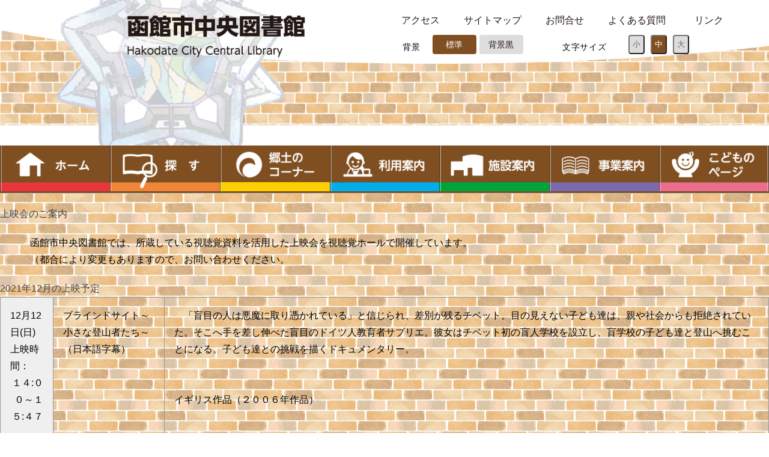

--- FILE ---
content_type: text/html; charset=UTF-8
request_url: https://hakodate-lib.jp/screening/%E3%80%90%E4%B8%8A%E6%98%A0%E4%BC%9A%E3%80%91%EF%BC%91%EF%BC%92%E6%9C%88%EF%BC%91%EF%BC%92%E6%97%A5.html
body_size: 51356
content:
<!doctype html>
<html lang="ja">
<head>
<meta charset="utf-8">
<meta http-equiv="X-UA-Compatible" content="IE=edge">
<meta name="format-detection" content="telephone=no">
<meta name="viewport" content="width=device-width, initial-scale=1.0">
<meta name="google-site-verification" content="" >
<meta name="SKYPE_TOOLBAR" content="SKYPE_TOOLBAR_PARSER_COMPATIBLE">
		<title>【上映会】１２月１２日 | 函館市中央図書館</title>
<meta name='robots' content='max-image-preview:large' />
<script type="text/javascript">
window._wpemojiSettings = {"baseUrl":"https:\/\/s.w.org\/images\/core\/emoji\/14.0.0\/72x72\/","ext":".png","svgUrl":"https:\/\/s.w.org\/images\/core\/emoji\/14.0.0\/svg\/","svgExt":".svg","source":{"concatemoji":"https:\/\/hakodate-lib.jp\/wp-includes\/js\/wp-emoji-release.min.js?ver=6.1.9"}};
/*! This file is auto-generated */
!function(e,a,t){var n,r,o,i=a.createElement("canvas"),p=i.getContext&&i.getContext("2d");function s(e,t){var a=String.fromCharCode,e=(p.clearRect(0,0,i.width,i.height),p.fillText(a.apply(this,e),0,0),i.toDataURL());return p.clearRect(0,0,i.width,i.height),p.fillText(a.apply(this,t),0,0),e===i.toDataURL()}function c(e){var t=a.createElement("script");t.src=e,t.defer=t.type="text/javascript",a.getElementsByTagName("head")[0].appendChild(t)}for(o=Array("flag","emoji"),t.supports={everything:!0,everythingExceptFlag:!0},r=0;r<o.length;r++)t.supports[o[r]]=function(e){if(p&&p.fillText)switch(p.textBaseline="top",p.font="600 32px Arial",e){case"flag":return s([127987,65039,8205,9895,65039],[127987,65039,8203,9895,65039])?!1:!s([55356,56826,55356,56819],[55356,56826,8203,55356,56819])&&!s([55356,57332,56128,56423,56128,56418,56128,56421,56128,56430,56128,56423,56128,56447],[55356,57332,8203,56128,56423,8203,56128,56418,8203,56128,56421,8203,56128,56430,8203,56128,56423,8203,56128,56447]);case"emoji":return!s([129777,127995,8205,129778,127999],[129777,127995,8203,129778,127999])}return!1}(o[r]),t.supports.everything=t.supports.everything&&t.supports[o[r]],"flag"!==o[r]&&(t.supports.everythingExceptFlag=t.supports.everythingExceptFlag&&t.supports[o[r]]);t.supports.everythingExceptFlag=t.supports.everythingExceptFlag&&!t.supports.flag,t.DOMReady=!1,t.readyCallback=function(){t.DOMReady=!0},t.supports.everything||(n=function(){t.readyCallback()},a.addEventListener?(a.addEventListener("DOMContentLoaded",n,!1),e.addEventListener("load",n,!1)):(e.attachEvent("onload",n),a.attachEvent("onreadystatechange",function(){"complete"===a.readyState&&t.readyCallback()})),(e=t.source||{}).concatemoji?c(e.concatemoji):e.wpemoji&&e.twemoji&&(c(e.twemoji),c(e.wpemoji)))}(window,document,window._wpemojiSettings);
</script>
<style type="text/css">
img.wp-smiley,
img.emoji {
	display: inline !important;
	border: none !important;
	box-shadow: none !important;
	height: 1em !important;
	width: 1em !important;
	margin: 0 0.07em !important;
	vertical-align: -0.1em !important;
	background: none !important;
	padding: 0 !important;
}
</style>
	<link rel='stylesheet' id='wp-block-library-css' href='https://hakodate-lib.jp/wp-includes/css/dist/block-library/style.min.css?ver=6.1.9' type='text/css' media='all' />
<link rel='stylesheet' id='classic-theme-styles-css' href='https://hakodate-lib.jp/wp-includes/css/classic-themes.min.css?ver=1' type='text/css' media='all' />
<style id='global-styles-inline-css' type='text/css'>
body{--wp--preset--color--black: #000000;--wp--preset--color--cyan-bluish-gray: #abb8c3;--wp--preset--color--white: #ffffff;--wp--preset--color--pale-pink: #f78da7;--wp--preset--color--vivid-red: #cf2e2e;--wp--preset--color--luminous-vivid-orange: #ff6900;--wp--preset--color--luminous-vivid-amber: #fcb900;--wp--preset--color--light-green-cyan: #7bdcb5;--wp--preset--color--vivid-green-cyan: #00d084;--wp--preset--color--pale-cyan-blue: #8ed1fc;--wp--preset--color--vivid-cyan-blue: #0693e3;--wp--preset--color--vivid-purple: #9b51e0;--wp--preset--gradient--vivid-cyan-blue-to-vivid-purple: linear-gradient(135deg,rgba(6,147,227,1) 0%,rgb(155,81,224) 100%);--wp--preset--gradient--light-green-cyan-to-vivid-green-cyan: linear-gradient(135deg,rgb(122,220,180) 0%,rgb(0,208,130) 100%);--wp--preset--gradient--luminous-vivid-amber-to-luminous-vivid-orange: linear-gradient(135deg,rgba(252,185,0,1) 0%,rgba(255,105,0,1) 100%);--wp--preset--gradient--luminous-vivid-orange-to-vivid-red: linear-gradient(135deg,rgba(255,105,0,1) 0%,rgb(207,46,46) 100%);--wp--preset--gradient--very-light-gray-to-cyan-bluish-gray: linear-gradient(135deg,rgb(238,238,238) 0%,rgb(169,184,195) 100%);--wp--preset--gradient--cool-to-warm-spectrum: linear-gradient(135deg,rgb(74,234,220) 0%,rgb(151,120,209) 20%,rgb(207,42,186) 40%,rgb(238,44,130) 60%,rgb(251,105,98) 80%,rgb(254,248,76) 100%);--wp--preset--gradient--blush-light-purple: linear-gradient(135deg,rgb(255,206,236) 0%,rgb(152,150,240) 100%);--wp--preset--gradient--blush-bordeaux: linear-gradient(135deg,rgb(254,205,165) 0%,rgb(254,45,45) 50%,rgb(107,0,62) 100%);--wp--preset--gradient--luminous-dusk: linear-gradient(135deg,rgb(255,203,112) 0%,rgb(199,81,192) 50%,rgb(65,88,208) 100%);--wp--preset--gradient--pale-ocean: linear-gradient(135deg,rgb(255,245,203) 0%,rgb(182,227,212) 50%,rgb(51,167,181) 100%);--wp--preset--gradient--electric-grass: linear-gradient(135deg,rgb(202,248,128) 0%,rgb(113,206,126) 100%);--wp--preset--gradient--midnight: linear-gradient(135deg,rgb(2,3,129) 0%,rgb(40,116,252) 100%);--wp--preset--duotone--dark-grayscale: url('#wp-duotone-dark-grayscale');--wp--preset--duotone--grayscale: url('#wp-duotone-grayscale');--wp--preset--duotone--purple-yellow: url('#wp-duotone-purple-yellow');--wp--preset--duotone--blue-red: url('#wp-duotone-blue-red');--wp--preset--duotone--midnight: url('#wp-duotone-midnight');--wp--preset--duotone--magenta-yellow: url('#wp-duotone-magenta-yellow');--wp--preset--duotone--purple-green: url('#wp-duotone-purple-green');--wp--preset--duotone--blue-orange: url('#wp-duotone-blue-orange');--wp--preset--font-size--small: 13px;--wp--preset--font-size--medium: 20px;--wp--preset--font-size--large: 36px;--wp--preset--font-size--x-large: 42px;--wp--preset--spacing--20: 0.44rem;--wp--preset--spacing--30: 0.67rem;--wp--preset--spacing--40: 1rem;--wp--preset--spacing--50: 1.5rem;--wp--preset--spacing--60: 2.25rem;--wp--preset--spacing--70: 3.38rem;--wp--preset--spacing--80: 5.06rem;}:where(.is-layout-flex){gap: 0.5em;}body .is-layout-flow > .alignleft{float: left;margin-inline-start: 0;margin-inline-end: 2em;}body .is-layout-flow > .alignright{float: right;margin-inline-start: 2em;margin-inline-end: 0;}body .is-layout-flow > .aligncenter{margin-left: auto !important;margin-right: auto !important;}body .is-layout-constrained > .alignleft{float: left;margin-inline-start: 0;margin-inline-end: 2em;}body .is-layout-constrained > .alignright{float: right;margin-inline-start: 2em;margin-inline-end: 0;}body .is-layout-constrained > .aligncenter{margin-left: auto !important;margin-right: auto !important;}body .is-layout-constrained > :where(:not(.alignleft):not(.alignright):not(.alignfull)){max-width: var(--wp--style--global--content-size);margin-left: auto !important;margin-right: auto !important;}body .is-layout-constrained > .alignwide{max-width: var(--wp--style--global--wide-size);}body .is-layout-flex{display: flex;}body .is-layout-flex{flex-wrap: wrap;align-items: center;}body .is-layout-flex > *{margin: 0;}:where(.wp-block-columns.is-layout-flex){gap: 2em;}.has-black-color{color: var(--wp--preset--color--black) !important;}.has-cyan-bluish-gray-color{color: var(--wp--preset--color--cyan-bluish-gray) !important;}.has-white-color{color: var(--wp--preset--color--white) !important;}.has-pale-pink-color{color: var(--wp--preset--color--pale-pink) !important;}.has-vivid-red-color{color: var(--wp--preset--color--vivid-red) !important;}.has-luminous-vivid-orange-color{color: var(--wp--preset--color--luminous-vivid-orange) !important;}.has-luminous-vivid-amber-color{color: var(--wp--preset--color--luminous-vivid-amber) !important;}.has-light-green-cyan-color{color: var(--wp--preset--color--light-green-cyan) !important;}.has-vivid-green-cyan-color{color: var(--wp--preset--color--vivid-green-cyan) !important;}.has-pale-cyan-blue-color{color: var(--wp--preset--color--pale-cyan-blue) !important;}.has-vivid-cyan-blue-color{color: var(--wp--preset--color--vivid-cyan-blue) !important;}.has-vivid-purple-color{color: var(--wp--preset--color--vivid-purple) !important;}.has-black-background-color{background-color: var(--wp--preset--color--black) !important;}.has-cyan-bluish-gray-background-color{background-color: var(--wp--preset--color--cyan-bluish-gray) !important;}.has-white-background-color{background-color: var(--wp--preset--color--white) !important;}.has-pale-pink-background-color{background-color: var(--wp--preset--color--pale-pink) !important;}.has-vivid-red-background-color{background-color: var(--wp--preset--color--vivid-red) !important;}.has-luminous-vivid-orange-background-color{background-color: var(--wp--preset--color--luminous-vivid-orange) !important;}.has-luminous-vivid-amber-background-color{background-color: var(--wp--preset--color--luminous-vivid-amber) !important;}.has-light-green-cyan-background-color{background-color: var(--wp--preset--color--light-green-cyan) !important;}.has-vivid-green-cyan-background-color{background-color: var(--wp--preset--color--vivid-green-cyan) !important;}.has-pale-cyan-blue-background-color{background-color: var(--wp--preset--color--pale-cyan-blue) !important;}.has-vivid-cyan-blue-background-color{background-color: var(--wp--preset--color--vivid-cyan-blue) !important;}.has-vivid-purple-background-color{background-color: var(--wp--preset--color--vivid-purple) !important;}.has-black-border-color{border-color: var(--wp--preset--color--black) !important;}.has-cyan-bluish-gray-border-color{border-color: var(--wp--preset--color--cyan-bluish-gray) !important;}.has-white-border-color{border-color: var(--wp--preset--color--white) !important;}.has-pale-pink-border-color{border-color: var(--wp--preset--color--pale-pink) !important;}.has-vivid-red-border-color{border-color: var(--wp--preset--color--vivid-red) !important;}.has-luminous-vivid-orange-border-color{border-color: var(--wp--preset--color--luminous-vivid-orange) !important;}.has-luminous-vivid-amber-border-color{border-color: var(--wp--preset--color--luminous-vivid-amber) !important;}.has-light-green-cyan-border-color{border-color: var(--wp--preset--color--light-green-cyan) !important;}.has-vivid-green-cyan-border-color{border-color: var(--wp--preset--color--vivid-green-cyan) !important;}.has-pale-cyan-blue-border-color{border-color: var(--wp--preset--color--pale-cyan-blue) !important;}.has-vivid-cyan-blue-border-color{border-color: var(--wp--preset--color--vivid-cyan-blue) !important;}.has-vivid-purple-border-color{border-color: var(--wp--preset--color--vivid-purple) !important;}.has-vivid-cyan-blue-to-vivid-purple-gradient-background{background: var(--wp--preset--gradient--vivid-cyan-blue-to-vivid-purple) !important;}.has-light-green-cyan-to-vivid-green-cyan-gradient-background{background: var(--wp--preset--gradient--light-green-cyan-to-vivid-green-cyan) !important;}.has-luminous-vivid-amber-to-luminous-vivid-orange-gradient-background{background: var(--wp--preset--gradient--luminous-vivid-amber-to-luminous-vivid-orange) !important;}.has-luminous-vivid-orange-to-vivid-red-gradient-background{background: var(--wp--preset--gradient--luminous-vivid-orange-to-vivid-red) !important;}.has-very-light-gray-to-cyan-bluish-gray-gradient-background{background: var(--wp--preset--gradient--very-light-gray-to-cyan-bluish-gray) !important;}.has-cool-to-warm-spectrum-gradient-background{background: var(--wp--preset--gradient--cool-to-warm-spectrum) !important;}.has-blush-light-purple-gradient-background{background: var(--wp--preset--gradient--blush-light-purple) !important;}.has-blush-bordeaux-gradient-background{background: var(--wp--preset--gradient--blush-bordeaux) !important;}.has-luminous-dusk-gradient-background{background: var(--wp--preset--gradient--luminous-dusk) !important;}.has-pale-ocean-gradient-background{background: var(--wp--preset--gradient--pale-ocean) !important;}.has-electric-grass-gradient-background{background: var(--wp--preset--gradient--electric-grass) !important;}.has-midnight-gradient-background{background: var(--wp--preset--gradient--midnight) !important;}.has-small-font-size{font-size: var(--wp--preset--font-size--small) !important;}.has-medium-font-size{font-size: var(--wp--preset--font-size--medium) !important;}.has-large-font-size{font-size: var(--wp--preset--font-size--large) !important;}.has-x-large-font-size{font-size: var(--wp--preset--font-size--x-large) !important;}
.wp-block-navigation a:where(:not(.wp-element-button)){color: inherit;}
:where(.wp-block-columns.is-layout-flex){gap: 2em;}
.wp-block-pullquote{font-size: 1.5em;line-height: 1.6;}
</style>
<script type='text/javascript' src='https://hakodate-lib.jp/wp-includes/js/jquery/jquery.min.js' id='jquery-core-js'></script>
<script type='text/javascript' src='https://hakodate-lib.jp/wp-includes/js/jquery/jquery-migrate.min.js' id='jquery-migrate-js'></script>
<script type='text/javascript' src='https://hakodate-lib.jp/wp-content/themes/renew/js/jquery.cookie.js' id='cookies-js'></script>
<script type='text/javascript' src='https://hakodate-lib.jp/wp-content/themes/renew/js/common.js' id='myinit-js'></script>
<link rel="https://api.w.org/" href="https://hakodate-lib.jp/wp-json/" /><link rel="alternate" type="application/json" href="https://hakodate-lib.jp/wp-json/wp/v2/posts/11025" /><link rel="canonical" href="https://hakodate-lib.jp/screening/%e3%80%90%e4%b8%8a%e6%98%a0%e4%bc%9a%e3%80%91%ef%bc%91%ef%bc%92%e6%9c%88%ef%bc%91%ef%bc%92%e6%97%a5.html" />
<link rel='shortlink' href='https://hakodate-lib.jp/?p=11025' />
<link rel="alternate" type="application/json+oembed" href="https://hakodate-lib.jp/wp-json/oembed/1.0/embed?url=https%3A%2F%2Fhakodate-lib.jp%2Fscreening%2F%25e3%2580%2590%25e4%25b8%258a%25e6%2598%25a0%25e4%25bc%259a%25e3%2580%2591%25ef%25bc%2591%25ef%25bc%2592%25e6%259c%2588%25ef%25bc%2591%25ef%25bc%2592%25e6%2597%25a5.html" />
<link rel="alternate" type="text/xml+oembed" href="https://hakodate-lib.jp/wp-json/oembed/1.0/embed?url=https%3A%2F%2Fhakodate-lib.jp%2Fscreening%2F%25e3%2580%2590%25e4%25b8%258a%25e6%2598%25a0%25e4%25bc%259a%25e3%2580%2591%25ef%25bc%2591%25ef%25bc%2592%25e6%259c%2588%25ef%25bc%2591%25ef%25bc%2592%25e6%2597%25a5.html&#038;format=xml" />
	<meta name="description" content="函館市中央図書館の公式ホームページ。書籍や資料の検索・予約から、利用案内、施設案内、図書館で行っている事業案内など。">
		<meta name="application-name" content="Hakodate City Central Library">
		<meta name="msapplication-square70x70logo" content="https://hakodate-lib.jp/wp-content/themes/renew/img/favicons/site-tile-70x70.png">
	<meta name="msapplication-square150x150logo" content="https://hakodate-lib.jp/wp-content/themes/renew/img/favicons/site-tile-150x150.png">
		<meta name="msapplication-wide310x150logo" content="https://hakodate-lib.jp/wp-content/themes/renew/img/favicons/site-tile-310x150.png">
		<meta name="msapplication-square310x310logo" content="https://hakodate-lib.jp/wp-content/themes/renew/img/favicons/site-tile-310x310.png">
		<meta name="msapplication-TileColor" content="#7F4F21">
		<link rel="apple-touch-icon" sizes="180x180" href="apple-touch-icon-180x180.png">
		<link rel="icon" type="image/png" sizes="192x192" href="https://hakodate-lib.jp/wp-content/themes/renew/img/favicons/android-chrome-192x192.png">
		<link rel="manifest" href="https://hakodate-lib.jp/wp-content/themes/renew/img/favicons/manifest.json">
	<link rel="alternate" type="application/rss+xml" title="函館中央図書館 &raquo; フィード" href="https://hakodate-lib.jp/whatsnew/feed" />
	<link rel='dns-prefetch' href='//s.w.org' />
		<script type="text/javascript">
			window._wpemojiSettings = {"baseUrl":"https:\/\/s.w.org\/images\/core\/emoji\/11.2.0\/72x72\/","ext":".png","svgUrl":"https:\/\/s.w.org\/images\/core\/emoji\/11.2.0\/svg\/","svgExt":".svg","source":{"concatemoji":"https:\/\/hakodate-lib.jp\/wp-includes\/js\/wp-emoji-release.min.js?ver=5.1.15"}};
			!function(e,a,t){var n,r,o,i=a.createElement("canvas"),p=i.getContext&&i.getContext("2d");function s(e,t){var a=String.fromCharCode;p.clearRect(0,0,i.width,i.height),p.fillText(a.apply(this,e),0,0);e=i.toDataURL();return p.clearRect(0,0,i.width,i.height),p.fillText(a.apply(this,t),0,0),e===i.toDataURL()}function c(e){var t=a.createElement("script");t.src=e,t.defer=t.type="text/javascript",a.getElementsByTagName("head")[0].appendChild(t)}for(o=Array("flag","emoji"),t.supports={everything:!0,everythingExceptFlag:!0},r=0;r<o.length;r++)t.supports[o[r]]=function(e){if(!p||!p.fillText)return!1;switch(p.textBaseline="top",p.font="600 32px Arial",e){case"flag":return s([55356,56826,55356,56819],[55356,56826,8203,55356,56819])?!1:!s([55356,57332,56128,56423,56128,56418,56128,56421,56128,56430,56128,56423,56128,56447],[55356,57332,8203,56128,56423,8203,56128,56418,8203,56128,56421,8203,56128,56430,8203,56128,56423,8203,56128,56447]);case"emoji":return!s([55358,56760,9792,65039],[55358,56760,8203,9792,65039])}return!1}(o[r]),t.supports.everything=t.supports.everything&&t.supports[o[r]],"flag"!==o[r]&&(t.supports.everythingExceptFlag=t.supports.everythingExceptFlag&&t.supports[o[r]]);t.supports.everythingExceptFlag=t.supports.everythingExceptFlag&&!t.supports.flag,t.DOMReady=!1,t.readyCallback=function(){t.DOMReady=!0},t.supports.everything||(n=function(){t.readyCallback()},a.addEventListener?(a.addEventListener("DOMContentLoaded",n,!1),e.addEventListener("load",n,!1)):(e.attachEvent("onload",n),a.attachEvent("onreadystatechange",function(){"complete"===a.readyState&&t.readyCallback()})),(n=t.source||{}).concatemoji?c(n.concatemoji):n.wpemoji&&n.twemoji&&(c(n.twemoji),c(n.wpemoji)))}(window,document,window._wpemojiSettings);
		</script>
<style type="text/css">
img.wp-smiley,
img.emoji {
	display: inline !important;
	border: none !important;
	box-shadow: none !important;
	height: 1em !important;
	width: 1em !important;
	margin: 0 .07em !important;
	vertical-align: -0.1em !important;
	background: none !important;
	padding: 0 !important;
}
</style>
<link href="https://hakodate-lib.jp/wp-content/themes/renew/css/reset.css" rel="stylesheet">
<link href="https://hakodate-lib.jp/wp-content/themes/renew/css/gnav_sp.css" rel="stylesheet" media="only screen and (max-width:830px)">
<link href="https://hakodate-lib.jp/wp-content/themes/renew/css/gnav.css" rel="stylesheet" media="only screen and (min-width:831px)">
<link href="https://hakodate-lib.jp/wp-content/themes/renew/css/base.css" rel="stylesheet" id="haikei">
<link href="https://hakodate-lib.jp/wp-content/themes/renew/css/style_sp.css" rel="stylesheet" media="only screen and (max-width:830px)">
<link href="https://hakodate-lib.jp/wp-content/themes/renew/css/style_pc.css" rel="stylesheet" media="only screen and (min-width:831px)">	
<link href="https://hakodate-lib.jp/wp-content/themes/renew/css/jquery-ui.css" rel="stylesheet">
<link href="https://hakodate-lib.jp/wp-content/themes/renew/css/animate.min.css" rel="stylesheet">
<link href="https://hakodate-lib.jp/wp-content/themes/renew/css/swiper.min.css" rel="stylesheet">
<link href="https://hakodate-lib.jp/wp-content/themes/renew/css/slimbox2.css" rel="stylesheet" media="all">	
<link href="https://use.fontawesome.com/releases/v5.6.3/css/all.css" rel="stylesheet" >
<script src="https://hakodate-lib.jp/wp-content/themes/renew/js/jquery.min.js"></script>
<script src="https://hakodate-lib.jp/wp-content/themes/renew/js/jquery.cookie.js"></script>
<script src="https://hakodate-lib.jp/wp-content/themes/renew/js/jquery-ui.min.js"></script>
<script src="https://hakodate-lib.jp/wp-content/themes/renew/js/scroll.js"></script>
<script src="https://hakodate-lib.jp/wp-content/themes/renew/js/hum.js"></script>
<script src="https://hakodate-lib.jp/wp-content/themes/renew/js/slimbox2.js"></script>	
<script src="https://hakodate-lib.jp/wp-content/themes/renew/js/common.js"></script>
<script src="https://hakodate-lib.jp/wp-content/themes/renew/js/info_tab.js"></script>
<!-- ナビ固定　-->
	<script>
		$(function() {
  		var menu = $('.global-nav'),
  		offset = menu.offset();
  		$(window).scroll(function () {
    	if($(window).scrollTop() > offset.top) {
      	menu.addClass('fixed');
    	} else {
      	menu.removeClass('fixed');
		}
		});
		});
</script>
</head>
<body>
<div class="primaryContainer clearfix">
  <!-- スマホ用 ヘッダー -->
  <div class="sp">
  <div class="head">
  <div class="sp_pop">
  <label class="open" for="pop-up"></label>
<input type="checkbox" id="pop-up">
<div class="overlay">
	<div class="window">
		<label class="close" for="pop-up">閉じる</label>
	<div class="acab">
		<span>背景</span>
		<ul id="btn">
		<li id="bc_normal" class="swit"><a href="javascript:void(0)">標準</a></li>
		<li id="bc_black" class="swit"><a href="javascript:void(0)">背景黒</a></li>
		</ul>
	<div class="bl_sizebtn_wrap">
           <span>文字サイズ</span>
            <button type="button" class="bl_sizebtn" id="fz_sm">小</button>
            <button type="button" class="bl_sizebtn is_active" id="fz_md">中</button>
            <button type="button" class="bl_sizebtn" id="fz_lg">大</button>
	</div>
	</div>		
	</div>
</div>
	  </div>
  <div class="el_humburger"><!--ハンバーガーボタン-->
    <div class="el_humburger_wrapper">
      <span class="el_humburger_bar top"></span>
      <span class="el_humburger_bar middle"></span>
      <span class="el_humburger_bar bottom"></span>
    </div>
  </div>
  </div>  
  <header class="navi">
    <div class="navi_inner">
      <div class="navi_item"><a href="https://hakodate-lib.jp">ホーム</a></div>
	<div class="navi_item js_openParent"><a href="https://hakodate-lib.jp/seek">探す</a>
          <div class="el_spChildNavOpen js_openSwitch">
            <div class="el_spChildNavOpen_wrapper"></div>
          </div>
          <div class="nav_child js_openTarget">
            <div class="nav_child_item">
            <a class="hp_coverLink" href="https://library.lib-hkd.jp/TOSHOW/asp/index.aspx" target="_blank" rel="noopener"></a>本を探す/予約</div>
            <div class="nav_child_item">
               <a class="hp_coverLink" href="https://hakodate-lib.jp/display/"></a>本の展示紹介</div>
			   <div class="nav_child_item">
			  <a class="hp_coverLink" href="https://library.lib-hkd.jp/TOSHOW/asp/WwRecoCSen.aspx" target="_blank" rel="noopener"></a>本の展示リスト</div>
            <div class="nav_child_item">
			  <a class="hp_coverLink" href="https://web.d-library.jp/hako/g0101/top/" target="_blank" rel="noopener"></a>電子図書館　　
          </div>
          <div class="bl_nav_item_spToggle"></div>
      </div>
      <div class="navi_item js_openParent"><a href="https://hakodate-lib.jp/hometown">郷土のコーナー</a>
          <div class="el_spChildNavOpen js_openSwitch">
            <div class="el_spChildNavOpen_wrapper"></div>
          </div>
          <div class="nav_child js_openTarget">
            <div class="nav_child_item">
              <a class="hp_coverLink" href="https://hakodate-lib.jp/hometown/invest"></a>調査・研究のためのコーナー</div>
            <div class="nav_child_item">
              <a class="hp_coverLink" href="https://hakodate-lib.jp/hometown/collection"></a>所蔵資料の掲載・使用許可について</div>			  
            <div class="nav_child_item">
              <a class="hp_coverLink" href="https://archives.c.fun.ac.jp/" target="_blank" rel="noopener"></a>デジタル図書館</div>
            <div class="nav_child_item">
              <a class="hp_coverLink" href="https://hakodate-lib.jp/hometown/h_library"></a>はこだての図書館</div>
			<div class="nav_child_item">
              <a class="hp_coverLink" href="https://hakodate-lib.jp/hometown/passfin"></a>パスファインダー</div>  
          </div>
          <div class="bl_nav_item_spToggle"></div>
      </div>
      <div class="navi_item js_openParent"><a href="https://hakodate-lib.jp/infomation">利用案内</a>
          <div class="el_spChildNavOpen js_openSwitch">
            <div class="el_spChildNavOpen_wrapper"></div>
          </div>
          <div class="nav_child js_openTarget">
            <div class="nav_child_item">
              <a class="hp_coverLink" href="https://hakodate-lib.jp/infomation/open"></a>開館時間と休館日・ブックポスト</div>			  
            <div class="nav_child_item">
              <a class="hp_coverLink" href="https://library.lib-hkd.jp/TOSHOW/asp/WwCalendar.aspx" target="_blank" rel="noopener"></a>図書館カレンダー</div>
            <div class="nav_child_item">
              <a class="hp_coverLink" href="https://hakodate-lib.jp/infomation/tomoshibi"></a>移動図書館｢ともしび号｣運行日程</div>
            <div class="nav_child_item">
              <a class="hp_coverLink" href="https://hakodate-lib.jp/infomation/donation"></a>本の寄贈について</div>                            
          </div>
          <div class="bl_nav_item_spToggle"></div>
      </div>
      <div class="navi_item js_openParent"><a href="https://hakodate-lib.jp/facility/">施設案内</a>
          <div class="el_spChildNavOpen js_openSwitch">
            <div class="el_spChildNavOpen_wrapper"></div>
          </div>
          <div class="nav_child js_openTarget">
            <div class="nav_child_item">
              <a class="hp_coverLink" href="https://hakodate-lib.jp/facility/summary"></a>施設概要</div>
            <div class="nav_child_item">
              <a class="hp_coverLink" href="https://hakodate-lib.jp/facility/guide"></a>館内各コーナーのご案内</div>
            <div class="nav_child_item">
              <a class="hp_coverLink" href="https://hakodate-lib.jp/facility/infomap"></a>館内案内図</div>
            <div class="nav_child_item">
              <a class="hp_coverLink" href="https://hakodate-lib.jp/facility/rent"></a>貸室案内</div>
            <div class="nav_child_item">
				<a class="hp_coverLink" href="https://hakodate-lib.jp/facility/visit"></a>施設見学・総合学習</div>
			<div class="nav_child_item">
              <a class="hp_coverLink" href="https://hakodate-lib.jp/facility/cafe"></a>Borjan（喫茶ボルヤン）</div>                            
          </div>
          <div class="bl_nav_item_spToggle"></div>
      </div>
      <div class="navi_item js_openParent"><a href="https://hakodate-lib.jp/project">事業案内</a>
          <div class="el_spChildNavOpen js_openSwitch">
            <div class="el_spChildNavOpen_wrapper"></div>
          </div>
          <div class="nav_child js_openTarget">
            <div class="nav_child_item">
              <a class="hp_coverLink" href="https://hakodate-lib.jp/screening"></a>上映会のご案内</div>
            <div class="nav_child_item">
              <a class="hp_coverLink" href="https://hakodate-lib.jp/project/regular"></a>定期事業</div>
            <div class="nav_child_item">
              <a class="hp_coverLink" href="https://hakodate-lib.jp/project/volunteer"></a>図書館ボランティア</div>
            <div class="nav_child_item">
              <a class="hp_coverLink" href="https://hakodate-lib.jp/literature"></a>市民文芸</div>
          </div>
          <div class="bl_nav_item_spToggle"></div>
      </div>
      <div class="navi_item js_openParent"><a href="https://hakodate-lib.jp/child/">こどものぺージ</a>
          <div class="el_spChildNavOpen js_openSwitch">
            <div class="el_spChildNavOpen_wrapper"></div>
          </div>
          <div class="nav_child js_openTarget">
            <div class="nav_child_item">
            <a class="hp_coverLink" href="https://hakodate-lib.jp/child/rule"></a>りようあんない</div>
            <div class="nav_child_item">
              <a class="hp_coverLink" href="https://hakodate-lib.jp/child/reading"></a>絵本読み聞かせのご案内</div>
            <div class="nav_child_item">
              <a class="hp_coverLink" href="https://hakodate-lib.jp/child/ohanashinoheya"></a>｢おはなしのへや｣開放について</div>
            <div class="nav_child_item">
              <a class="hp_coverLink" href="https://hakodate-lib.jp/child/picture_book"></a>えほんふれあい事業</div>
            <div class="nav_child_item">
              <a class="hp_coverLink" href="https://hakodate-lib.jp/child/group"></a>団体貸出</div>                            
          </div>
          <div class="bl_nav_item_spToggle"></div>
      </div>                       
      <div class="navi_item"><a href="https://hakodate-lib.jp/accessmap/">アクセス</a></div>
      <div class="navi_item"><a href="https://hakodate-lib.jp/sitemap/">サイトマップ</a></div>
      <div class="navi_item"><a href="https://hakodate-lib.jp/contact/">お問合せ</a></div>
      <div class="navi_item"><a href="https://hakodate-lib.jp/faq/">よくある質問</a></div>
      <div class="navi_item"><a href="https://hakodate-lib.jp/link/">リンク</a></div>
    </div>
  </header>
	</div>
  <!-- スマホ用　ヘッダーここまで --> 
  <!-- pc用ヘッダー  -->
  <div class="pc">
   <header>
   <div class="headerea">
    <div class="rmenu">
    <ul>
		<li><a href="https://hakodate-lib.jp/accessmap/">アクセス</a></li>
		<li><a href="https://hakodate-lib.jp/sitemap/">サイトマップ</a></li>
		<li><a href="https://hakodate-lib.jp/contact/">お問合せ</a></li>
		<li><a href="https://hakodate-lib.jp/faq/">よくある質問</a></li>
		<li><a href="https://hakodate-lib.jp/link/">リンク</a></li>
		<div class="both"></div>
	</ul>
	<div class="acab">
		<span>背景</span>
		<ul id="btn">
		<li id="bc_normal" class="swit"><a href="javascript:void(0)">標準</a></li>
		<li id="bc_black" class="swit"><a href="javascript:void(0)">背景黒</a></li>
		</ul>
	<div class="bl_sizebtn_wrap">
           <span>文字サイズ</span>
            <button type="button" class="bl_sizebtn" id="fz_sm">小</button>
            <button type="button" class="bl_sizebtn is_active" id="fz_md">中</button>
            <button type="button" class="bl_sizebtn" id="fz_lg">大</button>
	</div>
	</div>
		<div class="both"></div>
	</div>
	<div class="both"></div>
		</div>
    </header>
      <!--▼ グローバルナビゲーション -->
      <nav class="global-nav">
        <ul class="nav-list">
          <li class="nav-item">
            <a href="https://hakodate-lib.jp"><img src="https://hakodate-lib.jp/wp-content/themes/renew/img/head/home.png" alt="ホーム"></a>
          </li>
          <li class="nav-item">
			  <a href="#"><img src="https://hakodate-lib.jp/wp-content/themes/renew/img/head/search.png" alt="探す関連"></a>
            <div class="nav-item_sub">
              <div class="inner">
                <ul>
                  <li>
                  <div class="sub_con_m">
                  <a href="https://library.lib-hkd.jp/TOSHOW/asp/index.aspx" target="_blank">
                  <img src="https://hakodate-lib.jp/wp-content/themes/renew/img/hmenu/search.jpg" alt="本を探す/予約"></a>
  				  </div>
  				  <span class="title">本を探す/予約</span><br>
				  <span class="pc">資料の検索、予約はこちらから。</span>
                  </li>
                  <li>
                  <div class="sub_con_m">
                  <a href="https://hakodate-lib.jp/display/">
                  <img src="https://hakodate-lib.jp/wp-content/themes/renew/img/hmenu/display02.jpg" alt="本の展示紹介"></a>
				  </div>
                  <span class="title">本の展示</span><br>
				  <span class="pc">各館の展示コーナーの紹介</span>
   		          </li>                  
                  <li>
                  <div class="sub_con_m">
                  <a href="https://library.lib-hkd.jp/TOSHOW/asp/WwRecoCSen.aspx" target="_blank">
                  <img src="https://hakodate-lib.jp/wp-content/themes/renew/img/hmenu/display01.jpg" alt="本の展示リスト"></a>
				  </div>
					<span class="title">本の展示リスト</span><br>
				  <span class="pc">各館で展示中のリストはこちらから</span>
                  </li>
					<li>
                  <div class="sub_con_m">
                  <a href="https://web.d-library.jp/hako/g0101/top/" target="_blank">
                  <img src="https://hakodate-lib.jp/wp-content/uploads/2025/09/20250923162903u68d24c3f382c54.63421586.jpg" alt="本を探す/予約"></a>
  				  </div>
  				  <span class="title">電子図書館</span><br>
				  <span class="pc">令和7年10月2日9時30分から開館します</span>
                  </li>
                </ul>                
              </div>
            </div>
          </li>
          <li class="nav-item">
			  <a href="#"><img src="https://hakodate-lib.jp/wp-content/themes/renew/img/head/kyoudo.png" alt="郷土のコーナー関連"></a>
            <div class="nav-item_sub">
              <div class="inner">
                <ul>
                  <li>
                  <div class="sub_con_m">
                  <a href="https://hakodate-lib.jp/hometown/invest">
                  <img src="https://hakodate-lib.jp/wp-content/themes/renew/img/hmenu/research.jpg" alt="調査・研究のためのコーナー"></a>
  				  </div>
  				  <span class="title">調査・研究のためのコーナー</span><br>
				  <span class="pc">レファレンスコーナーの利用について</span>
                  </li>
                  <li>
                  <div class="sub_con_m">
                  <a href="https://hakodate-lib.jp/hometown/collection">
                  <img src="https://hakodate-lib.jp/wp-content/themes/renew/img/hmenu/collection.jpg" alt="所蔵資料の掲載・使用について"></a>
  				  </div>
  				  <span class="title">所蔵資料の掲載・使用について</span><br>
				  <span class="pc">所蔵資料の掲載・使用許可、展示のための特別貸出の申込</span>
                  </li>					
                  <li>
                  <div class="sub_con_m">
                  <a href="https://archives.c.fun.ac.jp/" target="_blank">
                  <img src="https://hakodate-lib.jp/wp-content/themes/renew/img/hmenu/digital.jpg" alt="デジタル図書館"></a>
				  </div>
                  <span class="title">デジタル図書館</span><br>
				  <span class="pc">図書館所蔵の貴重な資料の画像が、検索・閲覧できます</span>
   		          </li>                  
                  <li>
                  <div class="sub_con_m">
                  <a href="https://hakodate-lib.jp/hometown/h_library">
                  <img src="https://hakodate-lib.jp/wp-content/themes/renew/img/hmenu/hakodate.jpg" alt="はこだての図書館"></a>
				  </div>
					<span class="title">はこだての図書館</span><br>
				  <span class="pc">函館市の図書館の歴史を紹介。</span>
                  </li>
                  <li>
                  <div class="sub_con_m">
                  <a href="https://hakodate-lib.jp/hometown/passfin">
                  <img src="https://hakodate-lib.jp/wp-content/themes/renew/img/hmenu/pass.jpg" alt="パスファインダー"></a>
				  </div>
					<span class="title">パスファインダー</span><br>
				  <span class="pc">よく利用されるテーマについて、簡単な手引書（パスファインダー）を作成しています。</span>
                  </li>					
                </ul>                
              </div>
            </div>            
          </li>
          <li class="nav-item">
			  <a href="#"><img src="https://hakodate-lib.jp/wp-content/themes/renew/img/head/use.png" alt="利用案内関連"></a>
            <div class="nav-item_sub">
              <div class="inner">
                <ul>
                  <li>
                  <div class="sub_con_m">
                  <a href="https://hakodate-lib.jp/infomation/open">
                  <img src="https://hakodate-lib.jp/wp-content/themes/renew/img/hmenu/post.jpg" alt="開館時間と休館日・ブックポスト"></a>
				  </div>
                  <span class="title">開館時間と休館日・ブックポスト</span><br>
				  <span class="pc">各館の開館時間と休館日や、ブックポストについて</span>
               	  </li>                
                  <li>
                  <div class="sub_con_m">
                  <a href="https://hakodate-lib.jp/infomation">
					<img src="https://hakodate-lib.jp/wp-content/themes/renew/img/hmenu/howto.jpg" alt="利用案内　パソコン"></a>
  				  </div>
  				  <span class="title">利用案内</span><br>
				  <span class="pc">図書館の使い方について</span>
                  </li>
                  <li>
                  <div class="sub_con_m">
                  <a href="https://library.lib-hkd.jp/TOSHOW/asp/WwCalendar.aspx" target="_blank">
                  <img src="https://hakodate-lib.jp/wp-content/themes/renew/img/hmenu/calender.jpg" alt="図書館カレンダー"></a>
				  </div>
                  <span class="title">図書館カレンダー</span><br>
				  <span class="pc">各館の開館日のカレンダーはこちらから。</span>
   		          </li>                  
                  <li>
                  <div class="sub_con_m">
                  <a href="https://hakodate-lib.jp/infomation/tomoshibi">
                  <img src="https://hakodate-lib.jp/wp-content/themes/renew/img/hmenu/tomoshibi.jpg" alt="移動図書館｢ともしび号｣運行日程"></a>
				  </div>
					<span class="title">移動図書館｢ともしび号｣運行日程</span><br>
				  <span class="pc">ともしび号の停車場所、運行日程はこちらから。</span>
                  </li>
                  <li>
                  <div class="sub_con_m">
                  <a href="https://hakodate-lib.jp/infomation/donation">
                  <img src="https://hakodate-lib.jp/wp-content/themes/renew/img/hmenu/donation.jpg" alt="本の寄贈について"></a>
				  </div>
                  <span class="title">本の寄贈について</span><br>
				  <span class="pc">本の寄贈をお考えいただいている方へ。</span>
               	  </li>               	  
                </ul>                
              </div>
            </div>
          </li>
          <li class="nav-item">
			  <a href="#"><img src="https://hakodate-lib.jp/wp-content/themes/renew/img/head/facility.png" alt="施設案内関連"></a>
            <div class="nav-item_sub">
              <div class="inner">
                <ul>
                  <li>
                  <div class="sub_con_m">
                  <a href="https://hakodate-lib.jp/facility/summary">
                  <img src="https://hakodate-lib.jp/wp-content/themes/renew/img/hmenu/gaiyou.jpg" alt="施設概要"></a>
  				  </div>
  				  <span class="title">施設概要</span><br>
				  <span class="pc">中央図書館の施設概要</span>
                  </li>
                  <li>
                  <div class="sub_con_m">
                  <a href="https://hakodate-lib.jp/facility/guide">
                  <img src="https://hakodate-lib.jp/wp-content/themes/renew/img/hmenu/kannai.jpg" alt="館内各コーナーのご案内"></a>
				  </div>
                  <span class="title">館内各コーナーのご案内</span><br>
				  <span class="pc">中央図書館の各コーナーをご紹介</span>
   		          </li>                  
                  <li>
                  <div class="sub_con_m">
                  <a href="https://hakodate-lib.jp/facility/infomap">
                  <img src="https://hakodate-lib.jp/wp-content/themes/renew/img/hmenu/annaimap.jpg" alt="館内案内図"></a>
				  </div>
					<span class="title">館内案内図</span><br>
				  <span class="pc">各コーナーの写真ギャラリー</span>
                  </li>
                  <li>
                  <div class="sub_con_m">
                  <a href="https://hakodate-lib.jp/facility/rent">
                  <img src="https://hakodate-lib.jp/wp-content/themes/renew/img/hmenu/rental_room.jpg" alt="貸室案内"></a>
				  </div>
                  <span class="title">貸室案内</span><br>
				  <span class="pc">貸室の申込はこちらから</span>
               	  </li>
                  <li>
                  <div class="sub_con_m">
                  <a href="https://hakodate-lib.jp/facility/visit">
                  <img src="https://hakodate-lib.jp/wp-content/themes/renew/img/hmenu/naikan.jpg" alt="施設見学"></a>
				  </div>
                  <span class="title">施設見学</span><br>
				  <span class="pc">図書館見学のご案内</span>
               	  </li>               	  
                  <li>
                  <div class="sub_con_m">
                  <a href="https://hakodate-lib.jp/facility/cafe">
                  <img src="https://hakodate-lib.jp/wp-content/themes/renew/img/hmenu/borjan.jpg" alt="Borjan（喫茶ボルヤン）"></a>
				  </div>
                  <span class="title">Borjan（喫茶ボルヤン）</span><br>
				  <span class="pc">｢喫茶ボルヤン」の営業時間とメニュー</span>
               	  </li>               	  
                </ul>                
              </div>
            </div>
          </li>
          <li class="nav-item">
			  <a href="#"><img src="https://hakodate-lib.jp/wp-content/themes/renew/img/head/project.png" alt="事業案内関連"></a>
            <div class="nav-item_sub">
              <div class="inner">
                <ul>
                  <li>
                  <div class="sub_con_m">
                  <a href="https://hakodate-lib.jp/screening">
                  <img src="https://hakodate-lib.jp/wp-content/themes/renew/img/hmenu/screen.jpg" alt="上映会のご案内"></a>
  				  </div>
  				  <span class="title">上映会のご案内</span><br>
				  <span class="pc">上映予定の作品と日程はこちらから</span>
                  </li>
                  <li>
                  <div class="sub_con_m">
                  <a href="https://hakodate-lib.jp/project/regular">
                  <img src="https://hakodate-lib.jp/wp-content/themes/renew/img/hmenu/teiki.jpg" alt="定期事業"></a>
				  </div>
                  <span class="title">定期事業</span><br>
				  <span class="pc">図書館で開催する講座・イベントについて</span>
   		          </li>                  
                  <li>
                  <div class="sub_con_m">
                  <a href="https://hakodate-lib.jp/project/volunteer">
                  <img src="https://hakodate-lib.jp/wp-content/themes/renew/img/hmenu/volunteer.jpg" alt="図書館ボランティア"></a>
				  </div>
					<span class="title">図書館ボランティア</span><br>
				  <span class="pc">図書館ボランティアの活動紹介</span>
                  </li>
                  <li>
                  <div class="sub_con_m">
                  <a href="https://hakodate-lib.jp/literature">
                  <img src="https://hakodate-lib.jp/wp-content/themes/renew/img/hmenu/bungei.jpg" alt="市民文芸"></a>
				  </div>
                  <span class="title">市民文芸</span><br>
				  <span class="pc">過去の作品集、入選者一覧をご覧いただけます</span>
               	  </li>
                </ul>                
              </div>
            </div>
          </li>                    
          <li class="nav-item">
			  <a href="#"><img src="https://hakodate-lib.jp/wp-content/themes/renew/img/head/child.png" alt="こどものぺージ関連"></a>
            <div class="nav-item_sub">
              <div class="inner">
                <ul>
                  <li>
                  <div class="sub_con_m">
                  <a href="https://hakodate-lib.jp/child/rule">
                  <img src="https://hakodate-lib.jp/wp-content/themes/renew/img/hmenu/children.jpg" alt="りようあんない"></a>
                  </div>
                  <span class="title">りようあんない</span><br>
                  <span class="pc">図書館（としょかん）の使い方</span>
                  </li>
                  <li>
                  <div class="sub_con_m">
                  <a href="https://hakodate-lib.jp/child/reading">
                  <img src="https://hakodate-lib.jp/wp-content/themes/renew/img/hmenu/picture_book.jpg" alt="絵本読み聞かせのご案内"></a>
				  </div>
                  <span class="title">絵本読み聞かせ</span><br>
				  <span class="pc">絵本読み聞かせの日程はこちらから</span>
   		          </li>                  
                  <li>
                  <div class="sub_con_m">
                  <a href="https://hakodate-lib.jp/child/ohanashinoheya">
                  <img src="https://hakodate-lib.jp/wp-content/themes/renew/img/hmenu/open.jpg" alt="｢おはなしのへや｣開放について"></a>
				  </div>
					<span class="title">｢おはなしのへや｣開放について</span><br>
				  <span class="pc">｢おはなしのへや」を定期的に開放しています</span>
                  </li>
                  <li>
                  <div class="sub_con_m">
                  <a href="https://hakodate-lib.jp/child/picture_book">
                  <img src="https://hakodate-lib.jp/wp-content/themes/renew/img/hmenu/reception.jpg" alt="えほんふれあい事業"></a>
				  </div>
                  <span class="title">えほんふれあい事業</span><br>
				  <span class="pc">保健センターで行っているえほんふれあい事業について</span>
               	  </li>
                  <li>
                  <div class="sub_con_m">
                  <a href="https://hakodate-lib.jp/child/group">
                  <img src="https://hakodate-lib.jp/wp-content/themes/renew/img/hmenu/book.jpg" alt="団体貸出"></a>
				  </div>
                  <span class="title">団体貸出</span><br>
				  <span class="pc">団体貸出の申込について</span>
               	  </li>
                  <li>
                  <div class="sub_con_m">
                  <a href="https://hakodate-lib.jp/child/study">
                  <img src="https://hakodate-lib.jp/wp-content/themes/renew/img/hmenu/visit.jpg" alt="総合学習"></a>
				  </div>
                  <span class="title">総合学習</span><br>
				  <span class="pc">総合学習等の申込について</span>
               	  </li>  					
                </ul>                
              </div>
			  </div>
			</li>
        </ul>
      </nav>
      <!--▲ グローバルナビゲーション -->
	</div>
      <!-- pc ヘッダー　ここまで -->
    <p class="pagetop"><a href="#wrap">ページトップ</a></p><div id="wrap" class="clearfix">
<div class="main2_cont">
	<h2>上映会のご案内</h2>
	<p class="regtxt">函館市中央図書館では、所蔵している視聴覚資料を活用した上映会を視聴覚ホールで開催しています。<br />（都合により変更もありますので、お問い合わせください。</p>
	<h3 class="regttl">2021年12月の上映予定</h3>
<table class="screening">
	<tr>
		<td><span>12月12日(日)</span>上映時間：<p style="text-align:right;margin-bottom:1em;">１４:００～１５:４７</p>備考：<br />大人向け</td>
		<td>ブラインドサイト～小さな登山者たち～（日本語字幕）</td>
		<td>　「盲目の人は悪魔に取り憑かれている」と信じられ、差別が残るチベット。目の見えない子ども達は、親や社会からも拒絶されていた。そこへ手を差し伸べた盲目のドイツ人教育者サブリエ。彼女はチベット初の盲人学校を設立し、盲学校の子ども達と登山へ挑むことになる。子ども達との挑戦を描くドキュメンタリー。<br /><BR><br />イギリス作品（２００６年作品）</td>
	</tr>
</table>		<div class="navigation">
			<span class="previous">&laquo; <a href="https://hakodate-lib.jp/screening/%e3%80%90%e4%b8%8a%e6%98%a0%e4%bc%9a%e3%80%91%ef%bc%91%ef%bc%92%e6%9c%88%ef%bc%95%e6%97%a5.html" rel="prev">【上映会】１２月５日</a></span>
			<span class="next"><a href="https://hakodate-lib.jp/screening/%e3%80%90%e4%b8%8a%e6%98%a0%e4%bc%9a%e3%80%91%ef%bc%91%ef%bc%92%e6%9c%88%ef%bc%91%ef%bc%99%e6%97%a5%e5%8d%88%e5%89%8d%e3%81%ae%e9%83%a8.html" rel="next">【上映会】１２月１９日午前の部</a> &raquo;</span>
		</div>
	</div>
	</div>
	</div>
	</div>
	</div>
	</div>
	</div>
<div class="both"></div>
<div class="footer_wrap">
	<span class="pc"><img src="https://hakodate-lib.jp/wp-content/themes/renew/img/fotter.png" alt="函館市中央図書館 フッターデザインPC"></span>
	<span class="sp"><img src="https://hakodate-lib.jp/wp-content/themes/renew/img/sp/fotter.png" alt="函館市中央図書館 フッターデザインスマホ"></span>
</div><!-- footer_wrap -->
</div><!--main_cont-->
	</div><!--wrap-->
<footer>
	<div class="ft_wrap">
	<h2>函館市中央図書館<br>
		指定管理者：図書館流通センター・マルエイヘルシーサービス共同事業体</h2>
	<address>
	<p>〒040-0001 北海道函館市五稜郭町26番1号<br>
		TEL：0138-35-5500 / FAX：0138-35-5525</p>
	</address>
	<div class="daytime">
	<p>【開館時間】9:30～20:00<br class="sp">（研修室等は21:00まで）<br>
		【休館日】毎週水曜日、毎月最終金曜日<br class="sp">（館内整理日・蔵書点検日）</p>
	</div>
		<div class="both"></div>
		<p>
			当サイトでは、サービス向上およびお客様により適したサービスを提供するため、クッキーを利用しています。<br>
ブラウザの設定によりクッキーの受け取りを拒否、または制限することが可能です。<br>
ただし、その場合、当サイトの機能が一部使用できない場合があります。<br>

		</p>
	</div>
	<div class="cp">
		<p>&copy;2022 Hakodate City Central Library,All Rights Reserved.</p>
	</div>
</footer>
	</div><!--primaryContainer-->
	<script src="https://hakodate-lib.jp/wp-content/themes/renew/js/swiper.min.js"></script>
<script>
  var swiper = new Swiper('.swiper-container', {
    loop: true,
    pagination: {
          el: '.swiper-pagination',
          clickable: true,
        },
  	autoplay: {
    delay: 3000,
    disableOnInteraction: false,
  	},
  	speed: 1000,
  	slidesPerView: 1,
  	breakpoints: {
    // 980px以上の場合
    640: {
      slidesPerView: 2,
    },
    // 1200px以上の場合
    1200: {
      slidesPerView: 3,
    }
  }	  
  });
</script>
<script src="https://hakodate-lib.jp/wp-content/themes/renew/js/imageMapResizer.min.js"></script>
<script>
  $('map').imageMapResize();
</script>
</body>
</html>

--- FILE ---
content_type: text/css
request_url: https://hakodate-lib.jp/wp-content/themes/renew/css/style_pc.css
body_size: 15394
content:
@charset "utf-8";
/* CSS Document */
html { font-size: 100%;/* jQueryで書き換える */ }
body{
	margin: 0 auto;
	padding: 0;
	font-family: "メイリオ","Meiryo","ヒラギノ角ゴ Pro W3","Hiragino Kaku Gothic Pro", "Osaka","ＭＳ Ｐゴシック", "MS P Gothic", Verdana,Arial, Helvetica, sans-serif;
	font-size: 1rem;/* remで指定 */
	font-weight: normal;
	line-height: 1.75;
	width: 100%;
}
/*  背景　切替ボタン */
.acab { margin: 10px 30px; }
.acab span {
	width: 50px;
	float: left;
    font-size: 14px;
    letter-spacing: 0.05em;	
	padding-top: 0.5rem;
}
.swit { font-size: 14px; }
#btn li{
	border-radius: 4px;
	padding: 0.25rem 0;
	transition: opacity 0.4s;
}
#btn li:first-child{
	border-radius: 4px;
	padding: 0.25rem 0;
	transition: opacity 0.4s;
}
.bl_sizebtn {
	border-radius: 4px;
	padding: 5px;
	transition: opacity 0.4s;
}
/*　文字サイズ　*/
.bl_sizebtn_wrap {
      align-items: flex-end;
      display: inline-flex;
      font-weight: 500;
}
.bl_sizebtn_wrap span { width: 100px; }
.bl_sizebtn_wrap > span {
      font-size: 14px;
      letter-spacing: 0.05em;
}
.bl_sizebtn_wrap > * + * { margin-left: 10px; }
/* 選択したボタンのスタイル */
.fixed {
	position: fixed;
  	width: 100%;
  	top: 0;
	z-index: 1000;
}
.sp { display: none!important; }
.both { clear: both;}
.pic_c { text-align: center;}
.pic_fl {
	margin:0 20px 0 50px;
	float:left;
	}
.fb11 {
    font-weight: bold;
    font-size: 1.1em;
}	
a:hover img {
	filter: alpha(opacity=75);
	-moz-opacity: 0.75;
	opacity: 0.75;
}
.regtxt { margin: 20px 50px; }
.w90 { 
	width: 90%!important;
    margin: 0 auto;
}
.w80 { width:80%; }	
.tc { text-align: center; }
.reglist, .regdl { margin: 0 50px 20px; }
.reglist li span, .regdl dd span { margin-right: 0.5em; }
.reglist li, .regdl dd {
    text-indent: -1.5em;
    margin: 0 0 0.5em 1.5em;
}	
/*  ヘッダー */
.headerea {
	width: 100%;
	max-width: 1200px;
	padding-top: 10px;
    padding-bottom: 50px;
	margin: 0px auto 80px;
	position: relative;	
}
/* ナビゲーション */
.global-nav { 
	width: 100%;
    max-height: 80px;
    height: auto;
	z-index: 1000;
	box-sizing: border-box;
}
/*ヘッダーメニュー*/
.rmenu {
	margin: 5px auto;
	float: right;
	width: 50%;
}
.rmenu ul { margin: 0px auto; }
.rmenu li {
	float:left;
	width: 20%;
	position: relative; 
	text-align: center;
}
.rmenu li a { text-align: center; }
/* 背景　切替ボタン  */	
#btn { 
	float: left;
    width: 30%;
    margin-right: 10%;
}
#btn li{ 
    width: 45%;
	margin-right: 3%;
}	
/* ナビゲーション */
.nav-list {	
	max-width: 1344px;
	margin: 0 auto!important; 
}
/* インフォ */
.info {
	width: 100%;
    max-width: 1200px;
    padding-top: 10px;
    padding-bottom: 50px;
    margin: 0 auto;
    position: relative;
}
.info_tab{
	overflow:hidden;
	text-align: center;
	height: 70px;
	margin-top: -10px;
}	
.info_area li{
	font-size: 1rem;
	display: inline-block; 
	cursor: pointer; 
	position: relative; 
	width:16.6%;
	text-align:center; 
    padding: 0.35rem 0;
	box-sizing: border-box;
}
.info_area li.select { box-sizing: border-box; } 
.info_area li.select > a{ cursor: default; } 
.info_area li.select:before{ 
	content: ""; 
	border-left: 10px dashed transparent; 
	border-right: 10px solid transparent; 
	position: absolute; 
	left: 50%; 
	margin-left: -8px; 
	bottom: -10px; 
	box-sizing: border-box;
}	
.covid { margin: 20px auto; }
/* attention */	
.attention p { text-align: center; }	
/* 新着　*/
.news_list { width: 98%;}
.news_list ul { padding: 0 2rem; }
.news_list ul li {
    padding: 0.6em 0;
    position: relative;
}
.news_list ul li a { margin-left: 150px; }
.news_list ul li span {	width: 100px; }
#main { padding: 50px; }
/* 講座案内 */
.ml140 { 
    margin-left: 140px!important;
    position: inherit!important;
    display: initial!important;
    color: inherit!important;
}
/* バナー　*/
.bana {
    width: 100%;
    max-width: 1200px;
    margin: -46px auto;
    z-index: 1;
    position: relative;
}
.bana img { width: 100%; }
.l_bana {
    float: left;
    width: 50%;	
}
.l_bana ul li {
    float: left;
    margin: 0 0.5%;
    width: 31%;
}
.r_bana {
    float: left;
    width: 40%;
    margin: 60px 0 0 10%;	
}
.footer_wrap {
	background-image: url(../img/fotter.png);
	background-repeat: no-repeat
}
.footer_wrap img {
	display: block;
	width: 100%;
	margin: 20px auto 0;
}
/*　フッター　*/
footer {
	background-position: top;
	background-size: cover;
}
.ft_wrap h2 {
	font-size: 1.2rem;
	text-align: center;
}
address {
	float: left;
	margin: 0.75rem 0;
}
.daytime {
	float: right;
	margin: 0.75rem 0;
}
.ft_wrap {
	width: 100%;
	max-width: 980px;
	padding: 1rem 0;
	margin: 0 auto;
}
address p { margin-left: 0.5rem; }
.daytime { margin-left: 2rem; }
.cp { padding: 0.75rem 0; }

/* サブぺージ */
.sub_cont {
    width: 100%;
    max-width: 1200px;
}	
.sub_wrap {
	width: 100%;
	max-width: 1200px;
	margin: 0 auto;
}
.main_cont { padding: 20px 0 0; }
.main2_cont {
    padding: 20px 0 50px;
    margin-bottom: -150px;
}
.sub_cont h3 img { margin-left: -20px; }	
.sub_cont h3 { 
	padding-top: 30px; 
	margin-left: -25px;
}
.sub_cont video {
	width: 100%;
	max-width: 600px;
	margin: 0 auto;
	display: block;
}	
.sub_sec h4, .info_wrap h4 {
    font-size: 1.1em;
    padding: 10px 0 10px 20px;
}
.sub_sec h4 {
	background: url(../img/sub/icon02.gif) no-repeat 0 40%;
    line-height: 3;
    margin-left: 20px;
    font-weight: bold;	
}
.regtxt2 { margin: 0 50px 20px; }

/* よくある質問 */
.faq { margin: 0 50px 20px 20px; }
.faq > dt {
    background: url(../img/infomation/q.png) no-repeat left 2px;
    padding-left: 25px;
    margin-bottom: 0.5em;
}
.faq > dd {
    background: url(../img/infomation/a.png) no-repeat left 2px;
    padding-left: 25px;
    margin-bottom: 1em;
}
/* リンク */
.links li { margin: 0 40px 3em; }	
/* 絵本読み聞かせ */
.sdl li { margin:0 50px; }
.tel {
    margin: 40px 50px 20px;
    padding-left: 30px;
    background: url(../img/tel.gif) no-repeat 0 2px;
    font-weight: bold;
}
/* えほんふれあい事業 */
.picture_book_rec { margin: 0 20px 20px 20px; }
.picture_book_rec dt {
    margin: 0 0 20px 20px;
    font-weight: bold;
    font-size: 1.1em;
}
.picture_book_rec div dl dt {
    padding: 1em;
    margin: 0;
    font-weight: inherit;
}	
.picture_book_rec div dl dd {
    padding: 1em;
    vertical-align: top;
    overflow: hidden;		
}
.picture_book_rec div {
    display: flex;
    align-items: stretch;
	width: 90% ;
	margin: 0 auto;
}
.picture_book_rec div dl {
	width: 50%;
	float:left;
}
.picture_book_rec div dl dd p { margin-left: 180px!important; }
.picture_book_rec div dl dd img {
    float: left;
    display: block;
}
/* 事業案内 */
.contentlist {
	width:90%;
	margin:0 auto;
	padding: 50px 0;
}	
.contentlist img {
    float: left;
    display: block;
	width: 150px;
}
.contentlist li {
    overflow: hidden;
    margin-bottom: 10px;
    padding: 0 20px 10px 20px;
}
.contentlist p { margin-left: 170px; }
.contentlist p span {
    display: block;
    margin-bottom: 5px;
}
.contentlist p a {
    font-weight: bold;
    background: url(../img/icon01.png) no-repeat 0 40%;
    padding-left: 20px;
}	
/* 図書館ボランティア */
.margebl { margin: 0 50px 20px;}
.voldl { margin: 0 50px 20px; }
.voldl dd { margin: 0 0 0.5em 1.5em; }
.voldl dt span { margin-right: 0.5em; }
.voldl dt {
    font-weight: bold;
    margin-bottom: 0.5em;
}
/* ご利用案内 */
.imgcard {
    float: right;
    padding:0 50px;
}
.margereset { margin: 0; }
.copysend {
    width: 80%;
    margin: 0 auto;
    padding: 1.5em;
}
.copysendttl {
    font-weight: bold;
    margin-bottom: 1em;
}
.copysendflow {
    padding: 1em;
    margin-bottom: 1em;
}
.copysendflow span {
    display: block;
    font-weight: bold;
    margin-bottom: 0.5em;
}
.avtbl {
    width: 80%;
    border-collapse: collapse;
    margin: 0 auto 30px;
}
.avtbl tr th {
    text-align: center;
    padding: 1em;
    vertical-align: top;
}
.avtbl tr td {
    padding: 1em;
    vertical-align: top;
}
.opentbl {
    width: 80%;
    border-collapse: collapse;
    margin: 0 auto 30px;
}
.opentbl tr th {
    text-align: left;
    padding: 1em;
    width: 25%;
    vertical-align: top;
}
.opentbl tr td {
    padding: 1em;
    vertical-align: top;
}

/* 施設見学・総合学習 */
.marget { margin-top: 1.5em; }
.cautionlist {
    margin: 0 50px;
    padding: 10px;
}
.regdl dt {
    font-weight: bold;
    margin-bottom: 0.5em;
}
/* 喫茶ボルヤン */
.borjan_lunch ul { margin-bottom: 1rem;}
.borjan_lunch ul li {
	float: left;
	width: 46%;
	margin-right: 2%;
}
.borjan_lunch ul li img { width: 100%; }
.borjan_menu dt { margin-top: 1em; }
.borjan_menu dt:first-child { margin-top: 0; }
.borjan_menu dt span { margin-right: 0.5em; }
.borjan_menu dd {
    white-space: nowrap;
    display: inline;
    margin-left: 1em;
}
.imgcnt {
    display: block;
    margin: 0 auto 20px;
	text-align: center;
}
.solar img { margin-right: 1em; }	
.rmb20 {
    text-align: right;
    margin-bottom: 20px;
}	
/* 404 */
.searchbox { margin: 50px 50px 150px; }
/* 施設概要 */
.mascot {
    margin: 0 150px 20px 50px;
    padding-right: 0px;
    min-height: 130px;
    background: url(../img/facility/mark.jpg) no-repeat right;
}
/* 貸室案内 */
.mt40 { margin-top: 40px; }
.rentlist {
    overflow: hidden;
    margin: 30px auto 0;
    width: 700px;
}
.rentlist li {
    float: left;
    margin: 0 40px 20px 0;
    width: 300px;
}
.rentlist_ttl {
    font-size: 1.1em;
    padding: 0 0 5px 0;
    text-align: center;
}
.harp {
    padding: 7px 20px 5px 30px;
    background: url(../img/icon03.png) no-repeat 15px 46% #0078e8;
    border-radius: 4px;
    -webkit-border-radius: 4px;
    -moz-border-radius: 4px;
    margin: 0 5px;
}
.right { text-align: right; }
/* 館内案内図 */
.opentbl td.subseq { width: 7%; }
.kannnai { height: 400px; }
.imginfmap {
	width: 80%;
	margin: 0 auto;
}
.imginfmap img {
	width:100%;
	display:block;
	margin: 0 auto 50px;
}	
.kannnai1 { max-width: 824px; }	
.kannnai2 { max-width: 327px; }	
.subttl {
    font-weight: bold;
    font-size: 1.1em;
    margin: 10px 0 0.5em 40px;
}
/* サイトマップ */
.sitemap li {margin: 5px 0 5px 30px;}
/* メールフォーム */
.mail_wrap { padding: 20px 50px; }		
.hero {
	position: relative;
  	z-index: 1;  /*ドロップダウンしたメニューが隠れないように*/
}
.adobereader {
    padding: 0 10px;
    vertical-align: bottom;
}
/* ページトップ　*/
.pagetop {
    display: none;
    position: fixed;
    bottom: 30px;
    right: 100px;
	z-index:99999;
}
.pagetop a {
    display: block;
    text-indent: -9999px;
    width: 80px;
    background-image: url(../img/pagetop.png);
    background-repeat: no-repeat;
    background-position: center;
    padding: 60px 10px;
    background-size: 100%;
    opacity: 0.8;
}
/* インフォ　タブ */
.info_area  { font-size:0; }

.hide{display:none;}
/* 新着　*/
.news_list ul li span {
	position: absolute;
	top: 10px;
	left: 105px;
	display: block;
	text-align: center;
	margin: 0 20px;
	color: #ffffff;
	border-radius: 4px;
	-webkit-border-radius: 4px;
	-moz-border-radius: 4px;
}
/* イベント */
#main {
	display: -webkit-box;
	display: -webkit-flex;
	display: -ms-flexbox;
	display: flex;
	 -webkit-flex-flow: row wrap;
	 -ms-flex-flow: row wrap;
	flex-flow: row wrap;
}
#main article { margin: 10px 1%; }
.archive-grid { width: calc(94% / 3); } 
.post-inner {
 position: relative;
 padding-bottom: 20px;
}
.post-thumbnail { position: relative; }
.post-thumbnail img {
  width: 100%;
  height: 240px;
  object-fit: contain;
}
/* attention */
.attention { margin: 40px auto; }
.attention img {
	display: block;
	width: 100%;
	max-width: 980px;
	margin: 0 auto;
}
.cp p { text-align: center; }
/* サブコンテンツ */
.sub_cont {
    margin: 0 auto 0;
	padding-bottom: 120px;
}
.footer_sub_wrap {
	background-repeat: no-repeat;
	margin-top: -120px;
}
.footer_sub_wrap img {
	width: 100%;
	display: block;
	margin: 0 auto;
}
/* こどものぺージ */
.child_tit img { 
	width: 100%;
	margin: 0 auto;
	display: block;
}
.ch_how { margin: 0 20px 20px 20px; }
.ch_how li {
	text-indent: -1.5em;
    margin: 0 0 0.5em 1.5em;
}
.ch_how li span { margin-right: 0.5em; }
.txt_link { 
	text-align: center;
	display: block;
}
/* お知らせ */
.info_wrap { padding: 10px 30px; }
.info_wrap h4 {
	background: url(../img/sub/icon02.gif) no-repeat 0 40%;
    line-height: 3;
    font-weight: bold;	
}
.date { margin: 10px 0 20px 0; }
/* ページナビ */
.navigation {
    margin: 60px 2% 40px;
    overflow: hidden;
}
.navigation .previous {
    float: left;
    width: 47%;
}
.navigation .next {
    float: right;
    width: 47%;
    text-align: right;
}
/* 一覧ページナビ */
.infol_wrap { padding: 60px 30px 20px; }
.listw {
	display:block;
	width: 100%;
}
.listw a { 
	margin-top: 2rem;
	float: right;
}
.tablenav .dots { border: none; }
.tablenav {
    padding: 20px 0;
    text-align: center;
}
.tablenav .page-numbers {
    padding: 3px 6px;
    margin: 0 5px 0 0;
}
.tablenav .page-numbers {
    padding: 3px 6px;
    margin: 0 5px 0 0;
}
.event li {
    padding: 0.55em 0;
    overflow: hidden;
}
.event li img {
    display: block;
    width: 220px;
    float: left;
}
.event li p { margin-left: 240px; }
.listr {
    margin-top: 2rem;
    width: 95%;
    text-align: right;
}
.mt50 { margin-top: 50px!important;}
.bobn { border-bottom: none!important; }
/* 上映会 */
.screening {
    width: 100%;
    border-collapse: collapse;
    margin-bottom: 30px;
}
.screening tr th {
    text-align: center;
    padding: 1em;
}
.screening tr td {
    padding: 1em;
    vertical-align: top;
}
@media screen and (max-width: 1200px) {
header {
	padding: 5px 0;
	width: 100%;
    max-height: 180px;
    z-index: 9999999;
    background-size: 100%;
    background-repeat: no-repeat;
    background-position: bottom;
}
.headerea {
    padding-bottom: 0px;
	margin: 0 auto;
}
.rmenu { width: 60%; }	
#btn { margin-right: 0; }	
}
.f12bb {
	font-size: 1.2rem;
    text-align: center;
}
.anchor_l {
	padding:20px;
}
.anchor_l li { line-height: 2; }
a.anchor {
	display: block;
   	margin-top:-120px;
   	padding-top:120px;
}
/*　アクセス　*/
.access {
	margin-bottom: 20px;
	padding: 20px;
}
.kan_pic {
	float: left;
	margin-right: 2%;
	width: 28%;
}
.kan_pic img { width: 100%; }
.kan_acc {
	float: left;
	margin-left: 2%;
	width: 68%;
}
.kan_acc dl { margin-bottom: 30px;}
.kan_acc dt {
	width: 100px;
	float: left;
}
.kan_acc dd { padding-left: 120px;}
a.anchor2 {
	display: block;
   	margin-top:-60px;
   	padding-top:60px;
}
/* 個人情報保護 */
.privacy_read p { margin: 20px; }

.privacy h5 {
	margin: 20px;
	font-weight: bold;
	display: block;
}

.privacy p { 
	margin-left: 2rem; 
	margin-right: 30px;
}
/*　ともしび号運行ステーション　*/
.tomoshibi_acc { padding: 0 20px; }
.tomoshibi_acc h5 { font-weight: bold; }
.tomo_sta {
	margin: 0 1% 30px;
    float: left;
    width: 48%;
}
.tomo_sta dl { 
    line-height: 2.25rem;
    padding-left: 2%;
    border: 1px solid;
}
.tomo_sta dt {
	width: 100px;
	float: left;
}
.tomo_sta dd { padding-left: 120px;}
.tmlink { 
    float: right;
    margin-right: 20px;
}
.tomo_sta dl img {
	width: 100%;
	padding: 1% 2% 1% 0;
    display: block;
}
.tomo_sta img {
	margin: 5px auto;
    display: block;
}
a.anchor{
    display: block;
    padding-top: 50px;
    margin-top: -50px;
}

--- FILE ---
content_type: text/css
request_url: https://hakodate-lib.jp/wp-content/themes/renew/css/gnav_sp.css
body_size: 5252
content:
@charset "utf-8";
/* CSS Document */
/*ハンバーガーボタン*/
.el_humburger {
  position: fixed;
  top: 45px;
  right: 60px;
  width: 46px;
  height: 25px;
  padding-top: 1px;
  -webkit-box-sizing: border-box;
  box-sizing: border-box;
  padding-top: 0px;
  z-index: 20;
  cursor: pointer;
  pointer-events: auto;
  text-align: center;
}
 
@media screen and (max-width: 840px) {
  .el_humburger {
    display: block;
    right: 0;
    top: 0;
    padding-top: 20px;
    width: 70px;
    height: 70px;}
    #factory .el_humburger {
      display: none; } }
 
.el_humburger_wrapper {
  margin-bottom: 5px;
  width: 42px;
  display: inline-block; }
 
@media screen and (max-width: 840px) {
  .el_humburger_wrapper {
    margin-bottom: 5px;
    width: 30px; } }
 
.el_humburger_text { letter-spacing: 0.1em; }
 
.js_humburgerOpen .el_humburger_text.el_humburger_text__menu {
  display: none; }
 
.el_humburger_text.el_humburger_text__close {
  display: none; }
 
.js_humburgerOpen .el_humburger_text.el_humburger_text__close {
  display: block; }
 
@media screen and (max-width: 840px) {
  .el_humburger_text { padding-top: 2px; } 
}
 
@media screen and (max-width: 840px) {
  .el_humburger_text svg path {
    -webkit-transition: all 200ms cubic-bezier(0.16, 0.52, 0.25, 1);
    -o-transition: all 200ms cubic-bezier(0.16, 0.52, 0.25, 1);
    transition: all 200ms cubic-bezier(0.16, 0.52, 0.25, 1); } }
 

.el_humburger span.el_humburger_bar {
  display: block;
  width: 100%;
  margin: 0 auto 9px;
  height: 1px;
  -webkit-transition: all .2s ease-in-out;
  -o-transition: all .2s ease-in-out;
  transition: all .2s ease-in-out;
 }
 
.el_humburger span.el_humburger_bar:last-child {
  margin-bottom: 0; }
 
 
.js_humburgerOpen .el_humburger span.el_humburger_bar.top {
  -webkit-transform: translateY(9px) rotate(-45deg);
  -ms-transform: translateY(9px) rotate(-45deg);
  transform: translateY(9px) rotate(-45deg); }
 
.js_humburgerOpen .el_humburger span.el_humburger_bar.middle {
  opacity: 0; }
 
.js_humburgerOpen .el_humburger span.el_humburger_bar.bottom {
  -webkit-transform: translateY(-11px) rotate(45deg);
  -ms-transform: translateY(-11px) rotate(45deg);
  transform: translateY(-11px) rotate(45deg); }
 
.el_humburgerButton.el_humburgerButton__close {
  top: 2%;
  right: 2%; }
 
.el_humburgerButton__close span.el_humburger_bar {
  display: block;
  width: 35px;
  margin: 0 auto;
  height: 4px; }
 
.el_humburgerButton__close span.el_humburger_bar.top {
  -webkit-transform: translateY(5px) rotate(-45deg);
  -ms-transform: translateY(5px) rotate(-45deg);
  transform: translateY(5px) rotate(-45deg); }
 
.el_humburgerButton__close span.el_humburger_bar.bottom {
  -webkit-transform: translateY(-6px) rotate(45deg);
  -ms-transform: translateY(-6px) rotate(45deg);
  transform: translateY(-6px) rotate(45deg); }
 
.navi {
  position: fixed;
  right: 0;
  height: 100%;
  width: 450px;
  z-index: 3;
  padding-top: 100px;
  -webkit-box-sizing: border-box;
  box-sizing: border-box;
  -webkit-transition: all 600ms ease-out;
  -o-transition: all 600ms ease-out;
  transition: all 600ms ease-out;
  transform:translateZ(0) translateX(100%);
  overflow: auto; }
  .js_humburgerOpen .navi {
    transform:translateZ(0) translateX(0); }
    @media screen and (max-width: 840px) {
      .navi {
        padding: 100px 5% 0; }
      .js_humburgerOpen .navi {
        width: 100%;} }
 
.navi_item {
  position:relative;
  margin-bottom: 28px;
  white-space: nowrap;
  margin-left: 90px; }
  .navi_item.op_innerLink {
    cursor: pointer; }
  @media screen and (max-width: 840px) {
    .navi_item { margin-left: 0; }
}
 
.el_spChildNavOpen {
  position: absolute;
  top: -6px;
  left: 80%;
  z-index: 20;
  -webkit-transition: all 200ms ease-out;
  -o-transition: all 200ms ease-out;
  transition: all 200ms ease-out;
  -webkit-transform-origin: center;
  -ms-transform-origin: center;
  transform-origin: center;
  padding: 10px; }
 
.js_openParent.js_fire > .el_spChildNavOpen {
  -webkit-transform: rotate(180deg);
  -ms-transform: rotate(180deg);
  transform: rotate(180deg); }
  .js_openParent.js_fire > .el_spChildNavOpen > .el_spChildNavOpen_wrapper:after {
    -webkit-transform: rotate(90deg);
    -ms-transform: rotate(90deg);
    transform: rotate(90deg);
    opacity: 0; }
 
.el_spChildNavOpen_wrapper {
  position: relative;
  width: 15px;
  height: 15px;
  -webkit-transition: all 200ms ease-out;
  -o-transition: all 200ms ease-out;
  transition: all 200ms ease-out;
  -webkit-transform-origin: center;
  -ms-transform-origin: center;
  transform-origin: center; }
  .el_spChildNavOpen_wrapper:before {
    content: "";
    width: 100%;
    height: 1px;
    position: absolute;
    top: calc(50% - 1px); }
  .el_spChildNavOpen_wrapper:after {
    content: "";
    width: 1px;
    height: 100%;
    position: absolute;
    left: calc(50% - 1px);
    -webkit-transition: all 200ms ease-out;
    -o-transition: all 200ms ease-out;
    transition: all 200ms ease-out; }
 
 
.nav_child{  padding-top:20px; }
 
.nav_child_item{
  position: relative;
  padding-left:20px;
  margin-bottom:10px;
}
 
.nav_child_item > a{
  position:absolute;
  left:0;
  right:0;
  bottom:0;
  top:0;
}
 
.nav_child_item:last-child{ margin-bottom:0px; }
 
.js_openSwitch {
  cursor: pointer; }
 
.js_openTarget {
  display: none; }